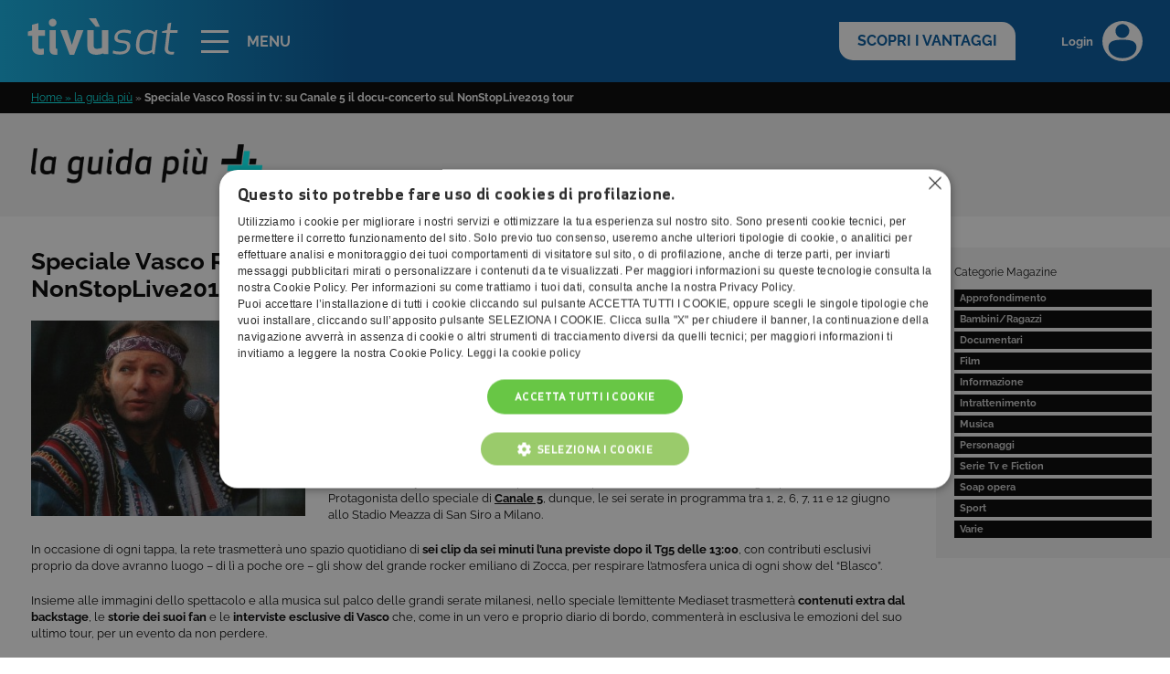

--- FILE ---
content_type: text/html; charset=UTF-8
request_url: https://laguidapiu.tivu.tv/archives/speciale-vasco-rossi-in-tv/
body_size: 15696
content:
<!DOCTYPE html PUBLIC "-//W3C//DTD XHTML 1.0 Transitional//EN" "http://www.w3.org/TR/xhtml1/DTD/xhtml1-transitional.dtd">
<html xmlns="http://www.w3.org/1999/xhtml">
<head>
<meta http-equiv="Content-Type" content="text/html; charset=utf-8" />
<title>Speciale Vasco Rossi in tv: su Canale 5 il docu-concerto</title>


<link rel="shortcut icon" href="https://www.tivu.tv/_common/images/favicon.ico.png" type="image/x-icon" />
<link rel="icon" href="https://www.tivu.tv/_common/images/favicon.ico.png" type="image/x-icon" />

<link rel="stylesheet" type="text/css" href="https://laguidapiu.tivu.tv/wp-content/themes/Magazine.tivu.tv/_common/css/stylesheet.css?v=3"/>

<!-- Nuovi header e footer -->
<link rel="stylesheet" type="text/css" href="https://laguidapiu.tivu.tv/wp-content/themes/Magazine.tivu.tv/_common/head_footer/css/header-footer.min.css?v=4"/>
<script type="text/javascript" src="https://laguidapiu.tivu.tv/wp-content/themes/Magazine.tivu.tv/_common/head_footer/js/header-footer.min.js"></script>

<script type="text/javascript" src="https://laguidapiu.tivu.tv/wp-content/themes/Magazine.tivu.tv/_common/js/jquery-1.8.3.min.js"></script>
<script type="text/javascript" src="https://laguidapiu.tivu.tv/wp-content/themes/Magazine.tivu.tv/_common/js/jquery-extend.js"></script>
<script type="text/javascript" src="https://laguidapiu.tivu.tv/wp-content/themes/Magazine.tivu.tv/_common/js/common.js?v=2"></script>

<meta name="viewport" content="width=device-width, initial-scale=1.0, minimum-scale=1.0, maximum-scale=1.0, user-scalable=0">

<meta name='robots' content='index, follow, max-image-preview:large, max-snippet:-1, max-video-preview:-1' />
	<style>img:is([sizes="auto" i], [sizes^="auto," i]) { contain-intrinsic-size: 3000px 1500px }</style>
	
	<!-- This site is optimized with the Yoast SEO plugin v25.8 - https://yoast.com/wordpress/plugins/seo/ -->
	<meta name="description" content="Le tappe milanesi del NonStopLive2019 tour protagoniste dello Speciale Vasco Rossi in tv su Canale 5: scopriamo quando va in onda." />
	<link rel="canonical" href="https://laguidapiu.tivu.tv/archives/speciale-vasco-rossi-in-tv/" />
	<meta property="og:locale" content="it_IT" />
	<meta property="og:type" content="article" />
	<meta property="og:title" content="Speciale Vasco Rossi in tv: su Canale 5 il docu-concerto" />
	<meta property="og:description" content="Le tappe milanesi del NonStopLive2019 tour protagoniste dello Speciale Vasco Rossi in tv su Canale 5: scopriamo quando va in onda." />
	<meta property="og:url" content="https://laguidapiu.tivu.tv/archives/speciale-vasco-rossi-in-tv/" />
	<meta property="og:site_name" content="Magazine tivù" />
	<meta property="article:published_time" content="2019-06-12T22:53:52+00:00" />
	<meta property="article:modified_time" content="2019-06-17T08:37:51+00:00" />
	<meta property="og:image" content="https://laguidapiu.tivu.tv/wp-content/uploads/2019/06/Speciale-Vasco-Rossi-in-tv.jpg" />
	<meta property="og:image:width" content="350" />
	<meta property="og:image:height" content="250" />
	<meta property="og:image:type" content="image/jpeg" />
	<meta name="author" content="Federica Margherita" />
	<meta name="twitter:card" content="summary_large_image" />
	<meta name="twitter:label1" content="Scritto da" />
	<meta name="twitter:data1" content="Federica Margherita" />
	<meta name="twitter:label2" content="Tempo di lettura stimato" />
	<meta name="twitter:data2" content="1 minuto" />
	<script type="application/ld+json" class="yoast-schema-graph">{"@context":"https://schema.org","@graph":[{"@type":"WebPage","@id":"https://laguidapiu.tivu.tv/archives/speciale-vasco-rossi-in-tv/","url":"https://laguidapiu.tivu.tv/archives/speciale-vasco-rossi-in-tv/","name":"Speciale Vasco Rossi in tv: su Canale 5 il docu-concerto","isPartOf":{"@id":"https://laguidapiu.tivu.tv/#website"},"primaryImageOfPage":{"@id":"https://laguidapiu.tivu.tv/archives/speciale-vasco-rossi-in-tv/#primaryimage"},"image":{"@id":"https://laguidapiu.tivu.tv/archives/speciale-vasco-rossi-in-tv/#primaryimage"},"thumbnailUrl":"https://laguidapiu.tivu.tv/wp-content/uploads/2019/06/Speciale-Vasco-Rossi-in-tv.jpg","datePublished":"2019-06-12T22:53:52+00:00","dateModified":"2019-06-17T08:37:51+00:00","author":{"@id":"https://laguidapiu.tivu.tv/#/schema/person/b2b3a9979c471169f7bd90c338d3c8f7"},"description":"Le tappe milanesi del NonStopLive2019 tour protagoniste dello Speciale Vasco Rossi in tv su Canale 5: scopriamo quando va in onda.","breadcrumb":{"@id":"https://laguidapiu.tivu.tv/archives/speciale-vasco-rossi-in-tv/#breadcrumb"},"inLanguage":"it-IT","potentialAction":[{"@type":"ReadAction","target":["https://laguidapiu.tivu.tv/archives/speciale-vasco-rossi-in-tv/"]}]},{"@type":"ImageObject","inLanguage":"it-IT","@id":"https://laguidapiu.tivu.tv/archives/speciale-vasco-rossi-in-tv/#primaryimage","url":"https://laguidapiu.tivu.tv/wp-content/uploads/2019/06/Speciale-Vasco-Rossi-in-tv.jpg","contentUrl":"https://laguidapiu.tivu.tv/wp-content/uploads/2019/06/Speciale-Vasco-Rossi-in-tv.jpg","width":350,"height":250,"caption":"Speciale Vasco Rossi in tv"},{"@type":"BreadcrumbList","@id":"https://laguidapiu.tivu.tv/archives/speciale-vasco-rossi-in-tv/#breadcrumb","itemListElement":[{"@type":"ListItem","position":1,"name":"Home » la guida più","item":"https://laguidapiu.tivu.tv/"},{"@type":"ListItem","position":2,"name":"Speciale Vasco Rossi in tv: su Canale 5 il docu-concerto sul NonStopLive2019 tour"}]},{"@type":"WebSite","@id":"https://laguidapiu.tivu.tv/#website","url":"https://laguidapiu.tivu.tv/","name":"Magazine tivù","description":"","potentialAction":[{"@type":"SearchAction","target":{"@type":"EntryPoint","urlTemplate":"https://laguidapiu.tivu.tv/?s={search_term_string}"},"query-input":{"@type":"PropertyValueSpecification","valueRequired":true,"valueName":"search_term_string"}}],"inLanguage":"it-IT"},{"@type":"Person","@id":"https://laguidapiu.tivu.tv/#/schema/person/b2b3a9979c471169f7bd90c338d3c8f7","name":"Federica Margherita","image":{"@type":"ImageObject","inLanguage":"it-IT","@id":"https://laguidapiu.tivu.tv/#/schema/person/image/","url":"https://secure.gravatar.com/avatar/f55e54f4e460f159fafe75fb8cfb8e91e2821adf0723f89ade4b15851b52343e?s=96&d=mm&r=g","contentUrl":"https://secure.gravatar.com/avatar/f55e54f4e460f159fafe75fb8cfb8e91e2821adf0723f89ade4b15851b52343e?s=96&d=mm&r=g","caption":"Federica Margherita"}}]}</script>
	<!-- / Yoast SEO plugin. -->


<script type="text/javascript">
/* <![CDATA[ */
window._wpemojiSettings = {"baseUrl":"https:\/\/s.w.org\/images\/core\/emoji\/16.0.1\/72x72\/","ext":".png","svgUrl":"https:\/\/s.w.org\/images\/core\/emoji\/16.0.1\/svg\/","svgExt":".svg","source":{"concatemoji":"https:\/\/laguidapiu.tivu.tv\/wp-includes\/js\/wp-emoji-release.min.js?ver=6.8.3"}};
/*! This file is auto-generated */
!function(s,n){var o,i,e;function c(e){try{var t={supportTests:e,timestamp:(new Date).valueOf()};sessionStorage.setItem(o,JSON.stringify(t))}catch(e){}}function p(e,t,n){e.clearRect(0,0,e.canvas.width,e.canvas.height),e.fillText(t,0,0);var t=new Uint32Array(e.getImageData(0,0,e.canvas.width,e.canvas.height).data),a=(e.clearRect(0,0,e.canvas.width,e.canvas.height),e.fillText(n,0,0),new Uint32Array(e.getImageData(0,0,e.canvas.width,e.canvas.height).data));return t.every(function(e,t){return e===a[t]})}function u(e,t){e.clearRect(0,0,e.canvas.width,e.canvas.height),e.fillText(t,0,0);for(var n=e.getImageData(16,16,1,1),a=0;a<n.data.length;a++)if(0!==n.data[a])return!1;return!0}function f(e,t,n,a){switch(t){case"flag":return n(e,"\ud83c\udff3\ufe0f\u200d\u26a7\ufe0f","\ud83c\udff3\ufe0f\u200b\u26a7\ufe0f")?!1:!n(e,"\ud83c\udde8\ud83c\uddf6","\ud83c\udde8\u200b\ud83c\uddf6")&&!n(e,"\ud83c\udff4\udb40\udc67\udb40\udc62\udb40\udc65\udb40\udc6e\udb40\udc67\udb40\udc7f","\ud83c\udff4\u200b\udb40\udc67\u200b\udb40\udc62\u200b\udb40\udc65\u200b\udb40\udc6e\u200b\udb40\udc67\u200b\udb40\udc7f");case"emoji":return!a(e,"\ud83e\udedf")}return!1}function g(e,t,n,a){var r="undefined"!=typeof WorkerGlobalScope&&self instanceof WorkerGlobalScope?new OffscreenCanvas(300,150):s.createElement("canvas"),o=r.getContext("2d",{willReadFrequently:!0}),i=(o.textBaseline="top",o.font="600 32px Arial",{});return e.forEach(function(e){i[e]=t(o,e,n,a)}),i}function t(e){var t=s.createElement("script");t.src=e,t.defer=!0,s.head.appendChild(t)}"undefined"!=typeof Promise&&(o="wpEmojiSettingsSupports",i=["flag","emoji"],n.supports={everything:!0,everythingExceptFlag:!0},e=new Promise(function(e){s.addEventListener("DOMContentLoaded",e,{once:!0})}),new Promise(function(t){var n=function(){try{var e=JSON.parse(sessionStorage.getItem(o));if("object"==typeof e&&"number"==typeof e.timestamp&&(new Date).valueOf()<e.timestamp+604800&&"object"==typeof e.supportTests)return e.supportTests}catch(e){}return null}();if(!n){if("undefined"!=typeof Worker&&"undefined"!=typeof OffscreenCanvas&&"undefined"!=typeof URL&&URL.createObjectURL&&"undefined"!=typeof Blob)try{var e="postMessage("+g.toString()+"("+[JSON.stringify(i),f.toString(),p.toString(),u.toString()].join(",")+"));",a=new Blob([e],{type:"text/javascript"}),r=new Worker(URL.createObjectURL(a),{name:"wpTestEmojiSupports"});return void(r.onmessage=function(e){c(n=e.data),r.terminate(),t(n)})}catch(e){}c(n=g(i,f,p,u))}t(n)}).then(function(e){for(var t in e)n.supports[t]=e[t],n.supports.everything=n.supports.everything&&n.supports[t],"flag"!==t&&(n.supports.everythingExceptFlag=n.supports.everythingExceptFlag&&n.supports[t]);n.supports.everythingExceptFlag=n.supports.everythingExceptFlag&&!n.supports.flag,n.DOMReady=!1,n.readyCallback=function(){n.DOMReady=!0}}).then(function(){return e}).then(function(){var e;n.supports.everything||(n.readyCallback(),(e=n.source||{}).concatemoji?t(e.concatemoji):e.wpemoji&&e.twemoji&&(t(e.twemoji),t(e.wpemoji)))}))}((window,document),window._wpemojiSettings);
/* ]]> */
</script>
<style id='wp-emoji-styles-inline-css' type='text/css'>

	img.wp-smiley, img.emoji {
		display: inline !important;
		border: none !important;
		box-shadow: none !important;
		height: 1em !important;
		width: 1em !important;
		margin: 0 0.07em !important;
		vertical-align: -0.1em !important;
		background: none !important;
		padding: 0 !important;
	}
</style>
<link rel='stylesheet' id='wp-block-library-css' href='https://laguidapiu.tivu.tv/wp-includes/css/dist/block-library/style.min.css?ver=6.8.3' type='text/css' media='all' />
<style id='classic-theme-styles-inline-css' type='text/css'>
/*! This file is auto-generated */
.wp-block-button__link{color:#fff;background-color:#32373c;border-radius:9999px;box-shadow:none;text-decoration:none;padding:calc(.667em + 2px) calc(1.333em + 2px);font-size:1.125em}.wp-block-file__button{background:#32373c;color:#fff;text-decoration:none}
</style>
<style id='global-styles-inline-css' type='text/css'>
:root{--wp--preset--aspect-ratio--square: 1;--wp--preset--aspect-ratio--4-3: 4/3;--wp--preset--aspect-ratio--3-4: 3/4;--wp--preset--aspect-ratio--3-2: 3/2;--wp--preset--aspect-ratio--2-3: 2/3;--wp--preset--aspect-ratio--16-9: 16/9;--wp--preset--aspect-ratio--9-16: 9/16;--wp--preset--color--black: #000000;--wp--preset--color--cyan-bluish-gray: #abb8c3;--wp--preset--color--white: #ffffff;--wp--preset--color--pale-pink: #f78da7;--wp--preset--color--vivid-red: #cf2e2e;--wp--preset--color--luminous-vivid-orange: #ff6900;--wp--preset--color--luminous-vivid-amber: #fcb900;--wp--preset--color--light-green-cyan: #7bdcb5;--wp--preset--color--vivid-green-cyan: #00d084;--wp--preset--color--pale-cyan-blue: #8ed1fc;--wp--preset--color--vivid-cyan-blue: #0693e3;--wp--preset--color--vivid-purple: #9b51e0;--wp--preset--gradient--vivid-cyan-blue-to-vivid-purple: linear-gradient(135deg,rgba(6,147,227,1) 0%,rgb(155,81,224) 100%);--wp--preset--gradient--light-green-cyan-to-vivid-green-cyan: linear-gradient(135deg,rgb(122,220,180) 0%,rgb(0,208,130) 100%);--wp--preset--gradient--luminous-vivid-amber-to-luminous-vivid-orange: linear-gradient(135deg,rgba(252,185,0,1) 0%,rgba(255,105,0,1) 100%);--wp--preset--gradient--luminous-vivid-orange-to-vivid-red: linear-gradient(135deg,rgba(255,105,0,1) 0%,rgb(207,46,46) 100%);--wp--preset--gradient--very-light-gray-to-cyan-bluish-gray: linear-gradient(135deg,rgb(238,238,238) 0%,rgb(169,184,195) 100%);--wp--preset--gradient--cool-to-warm-spectrum: linear-gradient(135deg,rgb(74,234,220) 0%,rgb(151,120,209) 20%,rgb(207,42,186) 40%,rgb(238,44,130) 60%,rgb(251,105,98) 80%,rgb(254,248,76) 100%);--wp--preset--gradient--blush-light-purple: linear-gradient(135deg,rgb(255,206,236) 0%,rgb(152,150,240) 100%);--wp--preset--gradient--blush-bordeaux: linear-gradient(135deg,rgb(254,205,165) 0%,rgb(254,45,45) 50%,rgb(107,0,62) 100%);--wp--preset--gradient--luminous-dusk: linear-gradient(135deg,rgb(255,203,112) 0%,rgb(199,81,192) 50%,rgb(65,88,208) 100%);--wp--preset--gradient--pale-ocean: linear-gradient(135deg,rgb(255,245,203) 0%,rgb(182,227,212) 50%,rgb(51,167,181) 100%);--wp--preset--gradient--electric-grass: linear-gradient(135deg,rgb(202,248,128) 0%,rgb(113,206,126) 100%);--wp--preset--gradient--midnight: linear-gradient(135deg,rgb(2,3,129) 0%,rgb(40,116,252) 100%);--wp--preset--font-size--small: 13px;--wp--preset--font-size--medium: 20px;--wp--preset--font-size--large: 36px;--wp--preset--font-size--x-large: 42px;--wp--preset--spacing--20: 0.44rem;--wp--preset--spacing--30: 0.67rem;--wp--preset--spacing--40: 1rem;--wp--preset--spacing--50: 1.5rem;--wp--preset--spacing--60: 2.25rem;--wp--preset--spacing--70: 3.38rem;--wp--preset--spacing--80: 5.06rem;--wp--preset--shadow--natural: 6px 6px 9px rgba(0, 0, 0, 0.2);--wp--preset--shadow--deep: 12px 12px 50px rgba(0, 0, 0, 0.4);--wp--preset--shadow--sharp: 6px 6px 0px rgba(0, 0, 0, 0.2);--wp--preset--shadow--outlined: 6px 6px 0px -3px rgba(255, 255, 255, 1), 6px 6px rgba(0, 0, 0, 1);--wp--preset--shadow--crisp: 6px 6px 0px rgba(0, 0, 0, 1);}:where(.is-layout-flex){gap: 0.5em;}:where(.is-layout-grid){gap: 0.5em;}body .is-layout-flex{display: flex;}.is-layout-flex{flex-wrap: wrap;align-items: center;}.is-layout-flex > :is(*, div){margin: 0;}body .is-layout-grid{display: grid;}.is-layout-grid > :is(*, div){margin: 0;}:where(.wp-block-columns.is-layout-flex){gap: 2em;}:where(.wp-block-columns.is-layout-grid){gap: 2em;}:where(.wp-block-post-template.is-layout-flex){gap: 1.25em;}:where(.wp-block-post-template.is-layout-grid){gap: 1.25em;}.has-black-color{color: var(--wp--preset--color--black) !important;}.has-cyan-bluish-gray-color{color: var(--wp--preset--color--cyan-bluish-gray) !important;}.has-white-color{color: var(--wp--preset--color--white) !important;}.has-pale-pink-color{color: var(--wp--preset--color--pale-pink) !important;}.has-vivid-red-color{color: var(--wp--preset--color--vivid-red) !important;}.has-luminous-vivid-orange-color{color: var(--wp--preset--color--luminous-vivid-orange) !important;}.has-luminous-vivid-amber-color{color: var(--wp--preset--color--luminous-vivid-amber) !important;}.has-light-green-cyan-color{color: var(--wp--preset--color--light-green-cyan) !important;}.has-vivid-green-cyan-color{color: var(--wp--preset--color--vivid-green-cyan) !important;}.has-pale-cyan-blue-color{color: var(--wp--preset--color--pale-cyan-blue) !important;}.has-vivid-cyan-blue-color{color: var(--wp--preset--color--vivid-cyan-blue) !important;}.has-vivid-purple-color{color: var(--wp--preset--color--vivid-purple) !important;}.has-black-background-color{background-color: var(--wp--preset--color--black) !important;}.has-cyan-bluish-gray-background-color{background-color: var(--wp--preset--color--cyan-bluish-gray) !important;}.has-white-background-color{background-color: var(--wp--preset--color--white) !important;}.has-pale-pink-background-color{background-color: var(--wp--preset--color--pale-pink) !important;}.has-vivid-red-background-color{background-color: var(--wp--preset--color--vivid-red) !important;}.has-luminous-vivid-orange-background-color{background-color: var(--wp--preset--color--luminous-vivid-orange) !important;}.has-luminous-vivid-amber-background-color{background-color: var(--wp--preset--color--luminous-vivid-amber) !important;}.has-light-green-cyan-background-color{background-color: var(--wp--preset--color--light-green-cyan) !important;}.has-vivid-green-cyan-background-color{background-color: var(--wp--preset--color--vivid-green-cyan) !important;}.has-pale-cyan-blue-background-color{background-color: var(--wp--preset--color--pale-cyan-blue) !important;}.has-vivid-cyan-blue-background-color{background-color: var(--wp--preset--color--vivid-cyan-blue) !important;}.has-vivid-purple-background-color{background-color: var(--wp--preset--color--vivid-purple) !important;}.has-black-border-color{border-color: var(--wp--preset--color--black) !important;}.has-cyan-bluish-gray-border-color{border-color: var(--wp--preset--color--cyan-bluish-gray) !important;}.has-white-border-color{border-color: var(--wp--preset--color--white) !important;}.has-pale-pink-border-color{border-color: var(--wp--preset--color--pale-pink) !important;}.has-vivid-red-border-color{border-color: var(--wp--preset--color--vivid-red) !important;}.has-luminous-vivid-orange-border-color{border-color: var(--wp--preset--color--luminous-vivid-orange) !important;}.has-luminous-vivid-amber-border-color{border-color: var(--wp--preset--color--luminous-vivid-amber) !important;}.has-light-green-cyan-border-color{border-color: var(--wp--preset--color--light-green-cyan) !important;}.has-vivid-green-cyan-border-color{border-color: var(--wp--preset--color--vivid-green-cyan) !important;}.has-pale-cyan-blue-border-color{border-color: var(--wp--preset--color--pale-cyan-blue) !important;}.has-vivid-cyan-blue-border-color{border-color: var(--wp--preset--color--vivid-cyan-blue) !important;}.has-vivid-purple-border-color{border-color: var(--wp--preset--color--vivid-purple) !important;}.has-vivid-cyan-blue-to-vivid-purple-gradient-background{background: var(--wp--preset--gradient--vivid-cyan-blue-to-vivid-purple) !important;}.has-light-green-cyan-to-vivid-green-cyan-gradient-background{background: var(--wp--preset--gradient--light-green-cyan-to-vivid-green-cyan) !important;}.has-luminous-vivid-amber-to-luminous-vivid-orange-gradient-background{background: var(--wp--preset--gradient--luminous-vivid-amber-to-luminous-vivid-orange) !important;}.has-luminous-vivid-orange-to-vivid-red-gradient-background{background: var(--wp--preset--gradient--luminous-vivid-orange-to-vivid-red) !important;}.has-very-light-gray-to-cyan-bluish-gray-gradient-background{background: var(--wp--preset--gradient--very-light-gray-to-cyan-bluish-gray) !important;}.has-cool-to-warm-spectrum-gradient-background{background: var(--wp--preset--gradient--cool-to-warm-spectrum) !important;}.has-blush-light-purple-gradient-background{background: var(--wp--preset--gradient--blush-light-purple) !important;}.has-blush-bordeaux-gradient-background{background: var(--wp--preset--gradient--blush-bordeaux) !important;}.has-luminous-dusk-gradient-background{background: var(--wp--preset--gradient--luminous-dusk) !important;}.has-pale-ocean-gradient-background{background: var(--wp--preset--gradient--pale-ocean) !important;}.has-electric-grass-gradient-background{background: var(--wp--preset--gradient--electric-grass) !important;}.has-midnight-gradient-background{background: var(--wp--preset--gradient--midnight) !important;}.has-small-font-size{font-size: var(--wp--preset--font-size--small) !important;}.has-medium-font-size{font-size: var(--wp--preset--font-size--medium) !important;}.has-large-font-size{font-size: var(--wp--preset--font-size--large) !important;}.has-x-large-font-size{font-size: var(--wp--preset--font-size--x-large) !important;}
:where(.wp-block-post-template.is-layout-flex){gap: 1.25em;}:where(.wp-block-post-template.is-layout-grid){gap: 1.25em;}
:where(.wp-block-columns.is-layout-flex){gap: 2em;}:where(.wp-block-columns.is-layout-grid){gap: 2em;}
:root :where(.wp-block-pullquote){font-size: 1.5em;line-height: 1.6;}
</style>
<link rel='stylesheet' id='crp-style-rounded-thumbs-css' href='https://laguidapiu.tivu.tv/wp-content/plugins/contextual-related-posts/css/rounded-thumbs.min.css?ver=4.0.3' type='text/css' media='all' />
<style id='crp-style-rounded-thumbs-inline-css' type='text/css'>

			.crp_related.crp-rounded-thumbs a {
				width: 150px;
                height: 150px;
				text-decoration: none;
			}
			.crp_related.crp-rounded-thumbs img {
				max-width: 150px;
				margin: auto;
			}
			.crp_related.crp-rounded-thumbs .crp_title {
				width: 100%;
			}
			
</style>
<link rel='stylesheet' id='wp-pagenavi-css' href='https://laguidapiu.tivu.tv/wp-content/plugins/wp-pagenavi/pagenavi-css.css?ver=2.70' type='text/css' media='all' />
<link rel='stylesheet' id='colorbox-css' href='https://laguidapiu.tivu.tv/wp-content/plugins/slideshow-gallery/views/default/css/colorbox.css?ver=1.3.19' type='text/css' media='all' />
<link rel='stylesheet' id='fontawesome-css' href='https://laguidapiu.tivu.tv/wp-content/plugins/slideshow-gallery/views/default/css/fontawesome.css?ver=4.4.0' type='text/css' media='all' />
<script type="text/javascript" src="https://laguidapiu.tivu.tv/wp-includes/js/jquery/jquery.min.js?ver=3.7.1" id="jquery-core-js"></script>
<script type="text/javascript" src="https://laguidapiu.tivu.tv/wp-includes/js/jquery/jquery-migrate.min.js?ver=3.4.1" id="jquery-migrate-js"></script>
<script type="text/javascript" src="https://laguidapiu.tivu.tv/wp-content/plugins/slideshow-gallery/views/default/js/gallery.js?ver=1.0" id="slideshow-gallery-js"></script>
<script type="text/javascript" src="https://laguidapiu.tivu.tv/wp-content/plugins/slideshow-gallery/views/default/js/colorbox.js?ver=1.6.3" id="colorbox-js"></script>
<link rel="https://api.w.org/" href="https://laguidapiu.tivu.tv/wp-json/" /><link rel="alternate" title="JSON" type="application/json" href="https://laguidapiu.tivu.tv/wp-json/wp/v2/posts/3963" /><link rel="EditURI" type="application/rsd+xml" title="RSD" href="https://laguidapiu.tivu.tv/xmlrpc.php?rsd" />
<meta name="generator" content="WordPress 6.8.3" />
<link rel='shortlink' href='https://laguidapiu.tivu.tv/?p=3963' />
<link rel="alternate" title="oEmbed (JSON)" type="application/json+oembed" href="https://laguidapiu.tivu.tv/wp-json/oembed/1.0/embed?url=https%3A%2F%2Flaguidapiu.tivu.tv%2Farchives%2Fspeciale-vasco-rossi-in-tv%2F" />
<link rel="alternate" title="oEmbed (XML)" type="text/xml+oembed" href="https://laguidapiu.tivu.tv/wp-json/oembed/1.0/embed?url=https%3A%2F%2Flaguidapiu.tivu.tv%2Farchives%2Fspeciale-vasco-rossi-in-tv%2F&#038;format=xml" />
<script type="text/javascript">
(function($) {
	var $document = $(document);
	
	$document.ready(function() {
		if (typeof $.fn.colorbox !== 'undefined') {
			$.extend($.colorbox.settings, {
				current: "Image {current} of {total}",
			    previous: "Previous",
			    next: "Next",
			    close: "Close",
			    xhrError: "This content failed to load",
			    imgError: "This image failed to load"
			});
		}
	});
})(jQuery);
</script>

<!-- Google Consent Mode settings -->
<!-- <script>
    window.dataLayer = window.dataLayer || [];
    function gtag() {
        dataLayer.push(arguments);
    }
    gtag("consent", "default", {
        ad_storage: "denied",
        analytics_storage: "denied",
        wait_for_update: 500
    });
    gtag("set", "ads_data_redaction", true);
</script> -->

<!-- Google Tag Manager -->
<script>(function(w,d,s,l,i){w[l]=w[l]||[];w[l].push({'gtm.start':
new Date().getTime(),event:'gtm.js'});var f=d.getElementsByTagName(s)[0],
j=d.createElement(s),dl=l!='dataLayer'?'&l='+l:'';j.async=true;j.src=
'//www.googletagmanager.com/gtm.js?id='+i+dl;f.parentNode.insertBefore(j,f);
})(window,document,'script','dataLayer','GTM-WS75QB');</script>
<!-- End Google Tag Manager -->

</head>
<body data-rsssl=1>

<!-- Google Tag Manager (noscript) -->
<noscript><iframe src="//www.googletagmanager.com/ns.html?id=GTM-WS75QB" height="0" width="0" style="display:none;visibility:hidden"></iframe></noscript>
<!-- End Google Tag Manager (noscript) -->

<div class="main-container" data-anchor="top">

	<header data-website="tivu">
		<div class="alert-container">
			<div class="alert-label"><b>Alert</b></div>
			<div class="alert-content"><a href="https://www.tivusat.tv/news/alert.aspx"></a></div>
			<div class="alert-cta"><a href="https://www.tivusat.tv/news/alert.aspx"><b>scopri di più ></b></a></div>
		</div>
		<div class="header-container">
			<div class="header-col header-col-left">
				<a class="logo-link" href="https://www.tivusat.tv/" title="Tivùsat: Piattaforma satellitare e digitale terrestre"><svg class="logo" xmlns="http://www.w3.org/2000/svg" viewBox="0 0 204.83 50"><g><g><path d="M21.93,49.41a19.87,19.87,0,0,1-5,.59c-5.62,0-11.23-2.94-11.23-9.73V24.09H0V18.21l5.68-1.63V8.94l8.55-2.35v9.73h9v7.77h-9V39.82c0,1.56,1.24,2,3.13,2a38.1,38.1,0,0,0,4.57-.39Z" /><path class="cls-1-sc" d="M33.78.65A5.39,5.39,0,0,1,39.14,6a5.32,5.32,0,0,1-5.36,5.28A5.26,5.26,0,0,1,28.5,6,5.32,5.32,0,0,1,33.78.65ZM38,50c-5.61,0-8.55-2.22-8.55-8.55V16.32H38V40c0,1.24.59,1.83,2.35,1.83V50Z" /><path class="cls-1-sc" d="M66.47,16.32h9.47L63.14,50H57.07L44.28,16.32h9.4l6.46,20.1Z" /><path class="cls-1-sc" d="M89.92,37.86c0,2.35,1.3,4,4.37,4a20.28,20.28,0,0,0,6.79-1.44V16.32h8.68V49h-6.07l-.52-1A25.81,25.81,0,0,1,94.29,50c-9.79,0-13.05-4.38-13.05-12.14V16.32h8.68Zm2.74-26.44L83.2,0h9.85l5.22,11.42Z" /><path class="cls-1-sc" d="M129.43,30.22c9.2.85,11,4,10.38,9.33-.59,5-4.44,10.06-14.36,10.06A30.36,30.36,0,0,1,115.92,48l.52-3.91a26.79,26.79,0,0,0,9.59,1.5c6.79,0,8.95-2.87,9.34-5.94S135,34.53,128.64,34c-9.33-.85-10.9-4.18-10.31-8.68s4.18-9.66,13.38-9.66a23.08,23.08,0,0,1,9.21,1.63l-.53,3.91a25.15,25.15,0,0,0-9.26-1.5c-6.47,0-8.1,2.42-8.49,5.62C122.25,28.2,123.23,29.7,129.43,30.22Z" /><path class="cls-1-sc" d="M173.19,49h-2.55l-.72-2.67c-3.65,2.15-7,3.33-10.57,3.33-10.51,0-12.47-7.57-11.29-17s5-17,15.47-17a15.23,15.23,0,0,1,9.72,3.39l1.31-2.74h2.54Zm-7.64-4a18.16,18.16,0,0,0,3.72-1.44l2.61-21.67c-2.48-1.5-4.7-2.09-8.88-2.09-7.83,0-9.59,6.46-10.37,12.93s-.59,12.92,7.24,12.92A20.25,20.25,0,0,0,165.55,44.91Z" /><path class="cls-1-sc" d="M199.54,49.41a18.28,18.28,0,0,1-2.61.2c-5.41.32-10.38-2.16-9.79-8.55l2.61-21.15h-6.52l.26-2L190.21,16l1-8.81L196,5.87l-1.31,10.45h10.12l-.39,3.59H194.32l-2.61,21c-.19,4,1.83,5.09,5.68,5.09.85,0,1.7-.07,2.55-.13Z" /></g></g></svg></a>
				<a href="javascript:;" class="menu-toggle" data-event="tivu-event" data-realm="main-menu" data-action="click">
					<div class="icon">
						<span></span>
					</div>
					<span class="label">MENU</span>
				</a>
			</div>
			<div class="header-col header-col-right">
				<a href="https://www.tivusat.tv/scopri-tivusat" class="cta">SCOPRI I VANTAGGI</a>
				<a href="https://areaclienti.tivusat.tv/s/login-tivusat" class="btn-login"><span class="label">Login</span> <svg xmlns="http://www.w3.org/2000/svg" viewBox="0 0 53 53"><g><g><path d="M26.5,0A26.5,26.5,0,1,0,53,26.5,26.53,26.53,0,0,0,26.5,0Zm2.11,4.25A9.21,9.21,0,0,1,24.4,22.18a9.1,9.1,0,0,1-6.86-6.86A9.22,9.22,0,0,1,28.61,4.25ZM26.5,49C16.26,49,8,43.09,8,34.58s8.3-9.88,18.54-9.88S45,26.07,45,34.58,36.74,49,26.5,49Z" /></g></g></svg></a>
			</div>
		</div>
		<div class="menu-container">
			<div class="menu-back-mobile">Torna al menu</div>
			<div class="menu-wrapper">
				<div class="menu-col menu-primary">
					<ul>
						<li data-website="tivusat"><a href="https://www.tivusat.tv/tivusat.aspx">Entra in <b>tivù</b>sat</a></li>
						<li data-website="tivu"><a href="https://www.tivu.tv"><b>tivù</b> la guida</a></li>
						<li data-website="lativu"><a href="https://www.lativu.tv">la<b>tivù</b></a></li>
						<li data-website="mytivu"><a href="https://www.tivusat.tv/mytivu/" class="no-sub">my<b>tivù</b></a></li>
					</ul>
				</div>
				<div class="menu-col menu-secondary">
					<ul data-primary="tivusat">
						<li class="btn-home-mobile"><a href="https://www.tivusat.tv/tivusat.aspx">Vai in <b>tivù</b>sat</a></li>
						<li><a href="javascript:;">I Canali</a></li>
						<li><a href="javascript:;">Area Clienti</a></li>
						<li><a href="javascript:;">I Prodotti</a></li>
						<li><a href="javascript:;">I Servizi</a></li>
						<li><a href="javascript:;">Installatori / Smartpoint</a></li>
						<li><a href="javascript:;">FAQ</a></li>
					</ul>
					<ul data-primary="tivu">
						<li class="btn-home-mobile"><a href="https://www.tivu.tv">Vai in <b>tivù</b> la guida</a></li>
						<li><a href="javascript:;">I programmi</a></li>
						<li><a href="javascript:;">I canali</a></li>
						<li><a href="javascript:;">La Guida +</a></li>
						<li><a href="javascript:;">FAQ</a></li>
					</ul>
					<ul data-primary="lativu">
						<li class="btn-home-mobile"><a href="https://www.lativu.tv">Vai in la<b>tivù</b></a></li>
						<li><a href="javascript:;">I Bollini</a></li>
						<li><a href="javascript:;">Info & News</a></li>
						<li><a href="https://www.lativu.tv/faq/">FAQ</a></li>
					</ul>
					<ul data-primary="mytivu">
						<li class="btn-home-mobile"><a href="https://www.tivusat.tv/mytivu/">Vai in my<b>tivù</b></a></li>
					</ul>
				</div>
				<div class="menu-col menu-tertiary">

					<!-- tivùsat -->
					<ul data-primary="tivusat" data-secondary="1">
						<li class="btn-home-mobile btn-home-ter"><span><b>tivù</b>sat <i class="arrow"></i> Canali</span></li>
						<li><a href="https://www.tivusat.tv/canali/canali-televisivi.aspx" title="Canali televisivi di Tivùsat">Televisivi</a></li>
						<li><a href="https://www.tivusat.tv/canali/canali-radiofonici.aspx" title="Canali radiofonici di Tivùsat">Radiofonici</a></li>
					</ul>
					<ul data-primary="tivusat" data-secondary="2">
						<li class="btn-home-mobile btn-home-ter"><span><b>tivù</b>sat <i class="arrow"></i> Area Clienti</span></li>
						<li><a href="https://areaclienti.tivusat.tv" title="Homepage area clienti Tivùsat">Home</a></li>
						<li><a href="https://areaclienti.tivusat.tv/s/login-tivusat" title="Accedi all'area clienti Tivùsat">Login</a></li>
						<li><a href="https://areaclienti.tivusat.tv/s/attivazione" title="Attivazione smartcard Tivùsat">Attivazione</a></li>
						<li><a href="https://areaclienti.tivusat.tv/faq/s/" title="FAQ Tivùsat">FAQ</a></li>
						<li><a href="https://areaclienti.tivusat.tv/s/fai-da-te" title="Fai da te Tivùsat">Fai da te</a></li>
						<li><a href="https://areaclienti.tivusat.tv/s/verifica-smartcard" title="Verifica smartcard Tivùsat">Verifica smartcard</a></li>
						<li><a href="https://areaclienti.tivusat.tv/s/contattaci" title="Contatta assistenza Tivùsat">Contattaci</a></li>
					</ul>
					<ul data-primary="tivusat" data-secondary="3">
						<li class="btn-home-mobile btn-home-ter"><span><b>tivù</b>sat <i class="arrow"></i> I Prodotti</span></li>
						<li><a href="https://www.tivusat.tv/prodotti/" title="Prodotti in evidenza Tivùsat">In evidenza</a></li>
						<li><a href="https://www.tivusat.tv/prodotti/decoder/" title="Decoder certificati Tivùsat">Decoder</a></li>
						<li><a href="https://www.tivusat.tv/prodotti/cam/" title="CAM certificate Tivùsat">CAM</a></li>
						<li><a href="https://www.tivusat.tv/prodotti/tv/" title="TV certificati Tivùsat">TV</a></li>
						<li><a href="https://www.tivusat.tv/prodotti/parabola/" title="Parabole per vedere Tivùsat">Parabola</a></li>
						<li><a href="https://www.tivusat.tv/prodotti/soluzioni-per-hotel-e-condomini/" title="Soluzioni per Hotel e Condomini Tivùsat">Hotel e condomini</a></li>
					</ul>
					<ul data-primary="tivusat" data-secondary="4">
						<li class="btn-home-mobile btn-home-ter"><span><b>tivù</b>sat <i class="arrow"></i> I Servizi</span></li>
						<li><a href="https://www.tivusat.tv/servizi/bollini-e-certificazioni.aspx" title="Bollini Tivùsat caratteristiche">Bollini & Certificazioni</a></li>
						<li><a href="https://www.tivusat.tv/servizi/epg-e-apps.aspx" title="Guida elettronica ai programmi di Tivùsat">EPG e APPS</a></li>
						<li><a href="https://www.tivusat.tv/servizi/editori-tv-e-partner.aspx" title="Tariffario editori televisivi Tivùsat">Editori TV & Partner</a></li>
						<li><a href="https://www.tivusat.tv/servizi/hotel-e-hospitality.aspx" title="Soluzioni per Hotel e Comunità Tivùsat">Hotel & Hospitality</a></li>
					</ul>
					<ul data-primary="tivusat" data-secondary="5">
						<li class="btn-home-mobile btn-home-ter"><span><b>tivù</b>sat <i class="arrow"></i> Installatori / Smartpoint</span></li>
						<li><a href="https://www.tivusat.tv/installatori/" title="Lista installatori consigliati Tivùsat">Ricerca installatori</a></li>
						<li><a href="https://www.tivusat.tv/installatori/iscrizione-installatori.aspx" title="Iscrizione come installatore consigliato Tivùsat">Diventa installatore consigliato</a></li>
						<li><a href="https://www.tivusat.tv/installatori/community.aspx" title="Community installatori Tivùsat">Community installatori</a></li>
						<li><a href="https://www.tivusat.tv/installatori/smartpoint.aspx" title="Smartpoint Tivùsat">Smartpoint</a></li>
					</ul>
					<ul data-primary="tivusat" data-secondary="6">
						<li class="btn-home-mobile btn-home-ter"><span><b>tivù</b>sat <i class="arrow"></i> FAQ</span></li>
						<li><a href="https://www.tivusat.tv/s2/" title="Switch off e passaggio tecnologico satellitare">Switch off e passaggio tecnologico satellitare</a></li>
						<li><a href="https://areaclienti.tivusat.tv/faq/s/article/cosa-e-tivusat" title="Cosa è Tivùsat">Che cos’è <b>tivù</b>sat</a></li>
						<li><a href="https://areaclienti.tivusat.tv/faq/s/article/accedere-a-tivusat" title="Come si accede a Tivùsat">Come accedere a <b>tivù</b>sat</a></li>
						<li><a href="https://areaclienti.tivusat.tv/faq/s/article/attivare-smartcard" title="Come si attiva la Smartcard Tivùsat">Come faccio ad attivare la smartcard <b>tivù</b>sat</a></li>
						<li><a href="https://areaclienti.tivusat.tv/faq/s/" title="Tutte le domande frequenti di Tivùsat">Consulta tutte le faq</a></li>
					</ul>

					<!-- tivù la guida -->
					<ul data-primary="tivu" data-secondary="1">
						<li class="btn-home-mobile btn-home-ter"><span><b>tivù</b> la guida <i class="arrow"></i> I programmi</span></li>
						<li><a href="https://www.tivu.tv/stasera-tivu.aspx" title="Guida ai programmi TV di stasera Tivù">Stasera in TV</a></li>
						<li><a href="https://www.tivu.tv/ora-in-onda.aspx" title="Guida ai programmi TV in onda ora Tivù">Ora in onda</a></li>
						<li><a href="https://www.tivu.tv/in-evidenza.aspx" title="Guida ai programmi TV in evidenza Tivù">In evidenza</a></li>
					</ul>
					<ul data-primary="tivu" data-secondary="2">
						<li class="btn-home-mobile btn-home-ter"><span><b>tivù</b> la guida <i class="arrow"></i> I canali</span></li>
						<li><a href="https://www.tivu.tv/schedasat-rai1.html" title="Palinsesti giornalieri dei canali TV Tivù">Palinsesti giornalieri</a></li>
						<li><a href="https://www.tivu.tv/canali-sat.html" title="Tutti i programmi TV della guida Tivù">Tutti i canali</a></li>
						<li><a href="https://dgtvi.tivu.tv/istruzioni-uso-2.html" title="Come vedere il digitale terrestre DVB-T2">Come riceverli</a></li>
					</ul>
					<ul data-primary="tivu" data-secondary="3">
						<li class="btn-home-mobile btn-home-ter"><span><b>tivù</b> la guida <i class="arrow"></i> La Guida +</span></li>
						<li><a href="https://laguidapiu.tivu.tv/m/programmi-film/" title="Notizie e consigli sui Film in onda La Guida +">Film</a></li>
						<li><a href="https://laguidapiu.tivu.tv/m/programmi-serie/" title="Notizie e consigli sulle Serie TV in onda La Guida +">Serie TV</a></li>
						<li><a href="https://laguidapiu.tivu.tv/m/programmi-documentari/" title="Notizie e consigli sui Documentari in onda La Guida +">Documentari</a></li>
						<li><a href="https://laguidapiu.tivu.tv/m/personaggi/" title="Notizie e curiosità sui Personaggi televisivi La Guida +">Personaggi</a></li>
					</ul>
					<ul data-primary="tivu" data-secondary="4">
						<li class="btn-home-mobile btn-home-ter"><span><b>tivù</b> la guida <i class="arrow"></i> FAQ</span></li>
						<li><a href="https://www.tivu.tv/faq-tivu-la-guida.html" title="Tutte le domande frequenti Tivù">Tutte le FAQ su Tivù la guida</a></li>
                        <li><a href="https://www.tivu.tv/faq.html" title="Tutte le domande frequenti digitale terrestre">Tutte le FAQ sul digitale terrestre</a></li>
					</ul>

					<!-- lativù -->
					<ul data-primary="lativu" data-secondary="1">
						<li class="btn-home-mobile btn-home-ter"><span>la<b>tivù</b> <i class="arrow"></i> I Bollini</span></li>
						<li><a href="https://www.lativu.tv" title="Lativu in 4k">la<b>tivù 4K</b></a></li>
						<li><a href="https://www.lativu.tv/index-lativu.aspx" title="Lativu">la<b>tivù</b></a></li>
					</ul>
					<ul data-primary="lativu" data-secondary="2">
						<li class="btn-home-mobile btn-home-ter"><span>la<b>tivù</b> <i class="arrow"></i> Info & News</span></li>
						<li><a href="https://www.lativu.tv/#specifiche-tecniche" title="Caratteristiche tecniche 4k">Specifiche tecniche</a></li>
						<li><a href="https://www.lativu.tv/#bonus-tv" title="Come ottenere il bonus TV">Bonus TV</a></li>
						<li><a href="https://www.lativu.tv/#switch-off" title="Switch off verso DVB-T2">Switch off</a></li>
						<li><a href="https://www.lativu.tv/news/" title="Tutte le news">News</a></li>
					</ul>
				</div>
				<div class="menu-col">
					<!-- <a href="javascript:;">
						<img data-src="https://via.placeholder.com/340x340" alt="ADV" class="adv-squared lazy" width="340" height="340" />
					</a> -->
				</div>
			</div>
			<div class="menu-footer">
				<div class="menu-col menu-search">
					<svg xmlns="http://www.w3.org/2000/svg" viewBox="0 0 30 30"><g><g><path d="M17,0A12.9,12.9,0,0,0,4,12.75,12.5,12.5,0,0,0,6.74,20.6L.22,26.94c-1,1,1.93,3.83,2.93,2.86l6.62-6.44A13.12,13.12,0,0,0,17,25.5,12.9,12.9,0,0,0,30,12.75,12.9,12.9,0,0,0,17,0Zm0,21.76a9.12,9.12,0,0,1-9.2-9,9.2,9.2,0,0,1,18.4,0A9.12,9.12,0,0,1,17,21.76Z" /></g></g></svg>
					<input type="text" placeholder="Cerca" class="search-input">
				</div>
				<div class="menu-col social-lang">
					<div class="social">
						<a href="https://www.tiktok.com/@tivusat?_t=8ZjTTQlRLL3&_r=1" target="_blank" rel="noopener" class="social" title="Tiktok">
							<svg class="tt" xmlns="http://www.w3.org/2000/svg" viewBox="0 0 717.55 841.07"><path style="fill-rule: evenodd;" d="M519.43,0v.71c.04,12.8,3.79,197.9,198.04,209.45,0,172.2.09,0,.09,143.02-14.59.87-127.86-7.32-198.34-70.19l-.22,278.42c1.74,126.07-68.44,249.71-199.83,274.62-36.81,6.97-69.96,7.76-125.6-4.4C-126.97,735.75-20.46,260.34,301.39,311.22c0,153.48.09-.04.09,153.48-132.96-19.56-177.44,91.05-142.1,170.24,32.16,72.1,164.54,87.74,210.72-13.98,5.23-19.91,7.84-42.61,7.84-68.09V0h141.49Z"/></svg>
						</a>
						<a href="https://www.facebook.com/tivusat.tv" target="_blank" rel="noopener" title="Facebook">
							<svg class="fb" xmlns="http://www.w3.org/2000/svg" viewBox="0 0 320 512"><path d="M279.14 288l14.22-92.66h-88.91v-60.13c0-25.35 12.42-50.06 52.24-50.06h40.42V6.26S260.43 0 225.36 0c-73.22 0-121.08 44.38-121.08 124.72v70.62H22.89V288h81.39v224h100.17V288z"></path></svg>
						</a>
						<a href="https://www.youtube.com/user/tivusat" target="_blank" rel="noopener" title="YouTube">
							<svg class="yt" xmlns="http://www.w3.org/2000/svg" viewBox="0 0 576 512"><path d="M549.655 124.083c-6.281-23.65-24.787-42.276-48.284-48.597C458.781 64 288 64 288 64S117.22 64 74.629 75.486c-23.497 6.322-42.003 24.947-48.284 48.597-11.412 42.867-11.412 132.305-11.412 132.305s0 89.438 11.412 132.305c6.281 23.65 24.787 41.5 48.284 47.821C117.22 448 288 448 288 448s170.78 0 213.371-11.486c23.497-6.321 42.003-24.171 48.284-47.821 11.412-42.867 11.412-132.305 11.412-132.305s0-89.438-11.412-132.305zm-317.51 213.508V175.185l142.739 81.205-142.739 81.201z"></path></svg>
						</a>
						<a href="https://www.instagram.com/tivusat.tv/" target="_blank" rel="noopener" title="Instagram">
							<svg class="ig" xmlns="http://www.w3.org/2000/svg" viewBox="0 0 448 512"><path d="M224.1 141c-63.6 0-114.9 51.3-114.9 114.9s51.3 114.9 114.9 114.9S339 319.5 339 255.9 287.7 141 224.1 141zm0 189.6c-41.1 0-74.7-33.5-74.7-74.7s33.5-74.7 74.7-74.7 74.7 33.5 74.7 74.7-33.6 74.7-74.7 74.7zm146.4-194.3c0 14.9-12 26.8-26.8 26.8-14.9 0-26.8-12-26.8-26.8s12-26.8 26.8-26.8 26.8 12 26.8 26.8zm76.1 27.2c-1.7-35.9-9.9-67.7-36.2-93.9-26.2-26.2-58-34.4-93.9-36.2-37-2.1-147.9-2.1-184.9 0-35.8 1.7-67.6 9.9-93.9 36.1s-34.4 58-36.2 93.9c-2.1 37-2.1 147.9 0 184.9 1.7 35.9 9.9 67.7 36.2 93.9s58 34.4 93.9 36.2c37 2.1 147.9 2.1 184.9 0 35.9-1.7 67.7-9.9 93.9-36.2 26.2-26.2 34.4-58 36.2-93.9 2.1-37 2.1-147.8 0-184.8zM398.8 388c-7.8 19.6-22.9 34.7-42.6 42.6-29.5 11.7-99.5 9-132.1 9s-102.7 2.6-132.1-9c-19.6-7.8-34.7-22.9-42.6-42.6-11.7-29.5-9-99.5-9-132.1s-2.6-102.7 9-132.1c7.8-19.6 22.9-34.7 42.6-42.6 29.5-11.7 99.5-9 132.1-9s102.7-2.6 132.1 9c19.6 7.8 34.7 22.9 42.6 42.6 11.7 29.5 9 99.5 9 132.1s2.7 102.7-9 132.1z"></path></svg>
						</a>
					</div>
					<div class="lang">
						
					</div>
				</div>
			</div>
		</div>
		<div class="avviso-login text-center">
			<div class="txt"><b>Sei già un cliente tivù</b>sat?</div>
			<a href="https://areaclienti.tivusat.tv/s/login-tivusat" class="button">Area clienti</a>
			<svg class="btn-close" xmlns="http://www.w3.org/2000/svg" viewBox="0 0 12 12"><g><g><line x1="1" y1="1" x2="11" y2="11"/><line x1="1" y1="11" x2="11" y2="1"/></g></g></svg>
		</div>
	</header>
	<div class="menu-overlay"></div>

	<div class="container">

		<div class="main-content">

			<div class="breadcrumbs">
				<p id=""><span><span><a href="https://laguidapiu.tivu.tv/">Home » la guida più</a></span> » <span class="breadcrumb_last" aria-current="page"><strong>Speciale Vasco Rossi in tv: su Canale 5 il docu-concerto sul NonStopLive2019 tour</strong></span></span></p>			</div>
        <div class="head_pagine">
<a href="https://laguidapiu.tivu.tv"><img src="https://laguidapiu.tivu.tv/wp-content/uploads/2015/07/logo-guida-piu.png" height="45" align="left" style="margin-right:60px" /></a>

    	   
            <div class="clear"></div>
        </div>
    	
        
<div class="sidebar">
            <div class="w">
                <h6>Categorie Magazine</h6>
                <span class="nav-arrow"></span>
                <div class="clear"></div>
               <ul>
                   	<li class="cat-item cat-item-2"><a href="https://laguidapiu.tivu.tv/m/programmi-approfondimento/">Approfondimento</a>
</li>
	<li class="cat-item cat-item-3"><a href="https://laguidapiu.tivu.tv/m/programmi-bambini-ragazzi/">Bambini/Ragazzi</a>
</li>
	<li class="cat-item cat-item-4"><a href="https://laguidapiu.tivu.tv/m/programmi-documentari/">Documentari</a>
</li>
	<li class="cat-item cat-item-30"><a href="https://laguidapiu.tivu.tv/m/programmi-film/">Film</a>
</li>
	<li class="cat-item cat-item-5"><a href="https://laguidapiu.tivu.tv/m/programmi-informazione/">Informazione</a>
</li>
	<li class="cat-item cat-item-6"><a href="https://laguidapiu.tivu.tv/m/programmi-intrattenimento/">Intrattenimento</a>
</li>
	<li class="cat-item cat-item-7"><a href="https://laguidapiu.tivu.tv/m/programmi-musica/">Musica</a>
</li>
	<li class="cat-item cat-item-33"><a href="https://laguidapiu.tivu.tv/m/personaggi/">Personaggi</a>
</li>
	<li class="cat-item cat-item-8"><a href="https://laguidapiu.tivu.tv/m/programmi-serie/">Serie Tv e Fiction</a>
</li>
	<li class="cat-item cat-item-9"><a href="https://laguidapiu.tivu.tv/m/programmi-soap-opera/">Soap opera</a>
</li>
	<li class="cat-item cat-item-10"><a href="https://laguidapiu.tivu.tv/m/programmi-sport/">Sport</a>
</li>
	<li class="cat-item cat-item-11"><a href="https://laguidapiu.tivu.tv/m/programmi-vari/">Varie</a>
</li>
                </ul>
                </div>
        </div>



        <div class="page articolo">
            <div class="w">


                <div class="post">
                 <h1>Speciale Vasco Rossi in tv: su Canale 5 il docu-concerto sul NonStopLive2019 tour</h1>    

                  <p><a href="https://laguidapiu.tivu.tv/wp-content/uploads/2019/06/Speciale-Vasco-Rossi-in-tv.jpg"><img fetchpriority="high" decoding="async" class="alignleft size-full wp-image-3964" src="https://laguidapiu.tivu.tv/wp-content/uploads/2019/06/Speciale-Vasco-Rossi-in-tv.jpg" alt="Speciale Vasco Rossi in tv" width="350" height="250" srcset="https://laguidapiu.tivu.tv/wp-content/uploads/2019/06/Speciale-Vasco-Rossi-in-tv.jpg 350w, https://laguidapiu.tivu.tv/wp-content/uploads/2019/06/Speciale-Vasco-Rossi-in-tv-300x214.jpg 300w" sizes="(max-width: 350px) 100vw, 350px" /></a>Arrivano prossimamente in tv con lo “<strong>Speciale Vasco – Siamo solo noi</strong>” le grandi emozioni dei concerti del cantante emiliano. Una serata evento realizzato da Canale 5 interamente dedicata al “Blasco”, in cui sarà trasmesso in prima serata il docu-concerto con i momenti più spettacolari e significativi delle 6 tappe milanesi del <em>NonStopLive2019</em>. Scopriamo cosa ci aspetta e quando va in onda questo imperdibile appuntamento.</p>
<h2>Lo Speciale Vasco – Siamo solo noi” in tv</h2>
<p>“<strong>Speciale Vasco – Siamo solo noi</strong>” racconterà il successo delle 6 tappe milanesi dell’ultimo tour di Vasco Rossi, il <strong>NonStopLive2019</strong> che sta portando il repertorio del “Komandante” in giro per tutta l’Italia. Protagonista dello speciale di <a href="https://www.tivu.tv/schedasat-canale5.html"><strong>Canale 5</strong></a>, dunque, le sei serate in programma tra 1, 2, 6, 7, 11 e 12 giugno allo Stadio Meazza di San Siro a Milano.</p>
<p>In occasione di ogni tappa, la rete trasmetterà uno spazio quotidiano di <strong>sei clip da sei minuti l’una previste dopo il Tg5 delle 13:00</strong>, con contributi esclusivi proprio da dove avranno luogo – di lì a poche ore – gli show del grande rocker emiliano di Zocca, per respirare l’atmosfera unica di ogni show del “Blasco”.</p>
<p>Insieme alle immagini dello spettacolo e alla musica sul palco delle grandi serate milanesi, nello speciale l’emittente Mediaset trasmetterà <strong>contenuti extra dal backstage</strong>, le <strong>storie dei suoi fan</strong> e le <strong>interviste esclusive di Vasco</strong> che, come in un vero e proprio diario di bordo, commenterà in esclusiva le emozioni del suo ultimo tour, per un evento da non perdere.</p>
<h2>Quando va in onda</h2>
<p>L’appuntamento con lo “Speciale Vasco Rossi – Siamo solo noi” in tv è per lunedì 17 giugno, in prima serata, su Canale 5. Non perdetevi gli eventi e i nuovi programmi prossimamente in tv: per rimanere aggiornati, continuate a seguire <a href="https://laguidapiu.tivu.tv/"><strong>Tivù La Guida</strong></a>.</p>
<h2>Il promo</h2>
<p>In attesa del docu-concerto, ecco l&#8217;anteprima:</p>
<div align="center"><iframe src="https://www.youtube.com/embed/3nyo2g4MSH0" width="560" height="315" frameborder="0" allowfullscreen="allowfullscreen"></iframe></div>
<div class="crp_related     crp-text-only"><h2>Related Posts:</h2><ul><li><a href="https://laguidapiu.tivu.tv/archives/tour-de-france-2023-in-tv/"     class="crp_link post-8230"><span class="crp_title">Dove vedere il Tour de France 2023 in tv:&hellip;</span></a></li><li><a href="https://laguidapiu.tivu.tv/archives/vasco-rossi-questa-storia-qua/"     class="crp_link post-6276"><span class="crp_title">“Vasco Rossi – Questa storia qua”: su Nove il primo&hellip;</span></a></li><li><a href="https://laguidapiu.tivu.tv/archives/tour-de-france-2024/"     class="crp_link post-9935"><span class="crp_title">Tour de France 2024: calendario, ciclisti e dove&hellip;</span></a></li><li><a href="https://laguidapiu.tivu.tv/archives/il-cantante-mascherato-2023-anticipazioni-maschere-e-quando-inizia/"     class="crp_link post-7736"><span class="crp_title">Il Cantante Mascherato 2023 su Rai 1 HD:&hellip;</span></a></li><li><a href="https://laguidapiu.tivu.tv/archives/tour-de-france-2015-dove-vedere-diretta-in-chiaro-orari/"     class="crp_link post-568"><span class="crp_title">Tour De France 2015: dove vedere la diretta Tv e gli orari</span></a></li><li><a href="https://laguidapiu.tivu.tv/archives/film-natale-2023/"     class="crp_link post-8982"><span class="crp_title">Film di Natale 2023: i più bei film di Natale da&hellip;</span></a></li></ul><div class="crp_clear"></div></div>                    
                    
                </div>
	

            </div>
        </div>

        <div class="clear"></div>

        <div class="post_footer">
	
            <div class="data">pubblicato il: <span class="azzurro">13 Giugno 2019</span>&nbsp;&nbsp;|&nbsp;&nbsp;categoria: <span class="azzurro"><a href="https://laguidapiu.tivu.tv/m/programmi-musica/" rel="category tag">Musica</a></span></div>

            <div class="clear"></div>
      
        </div>
		
    </div>
          
		</div> <!-- .main-content -->
	</div> <!-- .container -->

	<footer>
		<div class="footer-container">
			<div class="footer-row">
				<div class="footer-col width-25">
					<ul>
						<li><b>tivù</b>sat</li>
						<li><a href="https://www.tivusat.tv/canali/canali-televisivi.aspx">I Canali</a></li>
						<li><a href="https://areaclienti.tivusat.tv">Area Clienti</a></li>
						<li><a href="https://www.tivusat.tv/prodotti/">I Prodotti</a></li>
						<li><a href="https://www.tivusat.tv/servizi/bollini-e-certificazioni.aspx">I Servizi</a></li>
						<li><a href="https://www.tivusat.tv/installatori/">Installatori</a></li>
						<li><a href="https://areaclienti.tivusat.tv/faq/s/">faq</a></li>
					</ul>
				</div>
				<div class="footer-col width-25">
					<ul>
						<li><b>tivù</b> la guida</li>
						<li><a href="https://www.tivu.tv/">I programmi</a></li>
						<li><a href="https://www.tivu.tv/canali-sat.html">I canali</a></li>
						<li><a href="https://dgtvi.tivu.tv">La Guida +</a></li>
						<li><a href="https://www.tivu.tv/guida-tv.html">faq</a></li>
					</ul>
				</div>
				<div class="footer-col width-25">
					<ul>
						<li>la<b>tivù</b></li>
						<li><a href="https://www.lativu.tv">I Bollini</a></li>
						<li><a href="https://lativu.tv/news/">Info & News</a></li>
						<li><a href="https://lativu.tv/faq/">faq</a></li>
					</ul>
				</div>
				<div class="footer-col width-25">
					<ul>
						<li><a href="https://www.tivusat.tv/mytivu/">my<b>tivù</b></a></li>
					</ul>
				</div>
			</div>
			<div class="footer-row">
				<div class="footer-col width-25">
					<ul>
						<li><b>tivù</b> s.r.l.</li>
						<li><a href="https://www.tivusat.tv/azienda/tivusat.aspx">L'azienda</a></li>
						<li><a href="https://www.tivusat.tv/press-area/rassegna-stampa.aspx">Press Area</a></li>
					</ul>
				</div>
				<div class="footer-col width-25">
					<ul>
						<li>Sei un editore?</li>
						<li><a href="https://www.tivusat.tv/servizi/editori-tv-e-partner.aspx"><b><u>Clicca qui</u></b></a></li>
					</ul>
				</div>
				<div class="footer-col width-50">
					<div class="newsletter-wrap">
						<b>Iscriviti alla nostra newsletter</b>
						<div class="newsletter-form">
							<input type="text" id="nlEmail" placeholder="Inserisci la tua mail...">
							<input type="button" value="Iscriviti" onclick="sendDataNewsletter();">
						</div>
						<label class="newsletter-check">
							<input id="nlPrivacy1" name="nlPrivacy1" type="checkbox" /> Dichiaro di aver letto l’<a href="https://www.tivusat.tv/privacy-policy.aspx" class="blu">Informativa Privacy</a> e presto il consenso al trattamento dei miei dati personali da parte di Tivù S.r.l. per l’invio della newsletter tivùsat
							<span class="checkmark"></span>
						</label>
						<div class="newsletter-privacy">
							I dati personali da Lei conferiti compilando questo modulo saranno trattati da Tivù S.r.l. (Tivù), in qualità di titolare del trattamento, nel pieno rispetto della normativa vigente in materia di protezione dei dati personali. Tivù tratterà i Suoi dati al fine di inviarLe la newsletter e soltanto dopo aver acquisito il Suo specifico consenso. Per conoscere tutte le informazioni sul trattamento dei Suoi dati personali e i diritti a Lei riconosciuti dalla normativa privacy La invitiamo a prendere visione dell’<a href="https://www.tivusat.tv/privacy-policy.aspx" class="blu">Informativa Privacy estesa</a>.
						</div>
						<!--<label class="newsletter-check">
							<input id="nlPrivacy2" name="nlPrivacy2" type="checkbox" /> Esprimo il consenso rispetto al trattamento dei dati personali diretto a segnalare proposte commerciali, pubblicitarie, promozionali di terzi
							<span class="checkmark"></span>
						</label>-->
						<div class="newsletter-msg"></div>
					</div>
				</div>
			</div>
			<div class="footer-row">
				<div class="footer-col center-text">
					<a href="https://www.tiktok.com/@tivusat?_t=8ZjTTQlRLL3&_r=1" target="_blank" rel="noopener" class="social" title="Tiktok">
						<svg class="tt" xmlns="http://www.w3.org/2000/svg" viewBox="0 0 717.55 841.07"><path style="fill-rule: evenodd;" d="M519.43,0v.71c.04,12.8,3.79,197.9,198.04,209.45,0,172.2.09,0,.09,143.02-14.59.87-127.86-7.32-198.34-70.19l-.22,278.42c1.74,126.07-68.44,249.71-199.83,274.62-36.81,6.97-69.96,7.76-125.6-4.4C-126.97,735.75-20.46,260.34,301.39,311.22c0,153.48.09-.04.09,153.48-132.96-19.56-177.44,91.05-142.1,170.24,32.16,72.1,164.54,87.74,210.72-13.98,5.23-19.91,7.84-42.61,7.84-68.09V0h141.49Z"/></svg>
					</a>
					<a href="https://www.facebook.com/tivusat.tv" target="_blank" rel="noopener" class="social" title="Facebook">
						<svg class="fb" xmlns="http://www.w3.org/2000/svg" viewBox="0 0 320 512"><path d="M279.14 288l14.22-92.66h-88.91v-60.13c0-25.35 12.42-50.06 52.24-50.06h40.42V6.26S260.43 0 225.36 0c-73.22 0-121.08 44.38-121.08 124.72v70.62H22.89V288h81.39v224h100.17V288z"></path></svg>
					</a>
					<a href="https://www.youtube.com/user/tivusat" target="_blank" rel="noopener" class="social" title="YouTube">
						<svg class="yt" xmlns="http://www.w3.org/2000/svg" viewBox="0 0 576 512"><path d="M549.655 124.083c-6.281-23.65-24.787-42.276-48.284-48.597C458.781 64 288 64 288 64S117.22 64 74.629 75.486c-23.497 6.322-42.003 24.947-48.284 48.597-11.412 42.867-11.412 132.305-11.412 132.305s0 89.438 11.412 132.305c6.281 23.65 24.787 41.5 48.284 47.821C117.22 448 288 448 288 448s170.78 0 213.371-11.486c23.497-6.321 42.003-24.171 48.284-47.821 11.412-42.867 11.412-132.305 11.412-132.305s0-89.438-11.412-132.305zm-317.51 213.508V175.185l142.739 81.205-142.739 81.201z"></path></svg>
					</a>
					<a href="https://www.instagram.com/tivusat.tv/" target="_blank" rel="noopener" class="social" title="Instagram">
						<svg class="ig" xmlns="http://www.w3.org/2000/svg" viewBox="0 0 448 512"><path d="M224.1 141c-63.6 0-114.9 51.3-114.9 114.9s51.3 114.9 114.9 114.9S339 319.5 339 255.9 287.7 141 224.1 141zm0 189.6c-41.1 0-74.7-33.5-74.7-74.7s33.5-74.7 74.7-74.7 74.7 33.5 74.7 74.7-33.6 74.7-74.7 74.7zm146.4-194.3c0 14.9-12 26.8-26.8 26.8-14.9 0-26.8-12-26.8-26.8s12-26.8 26.8-26.8 26.8 12 26.8 26.8zm76.1 27.2c-1.7-35.9-9.9-67.7-36.2-93.9-26.2-26.2-58-34.4-93.9-36.2-37-2.1-147.9-2.1-184.9 0-35.8 1.7-67.6 9.9-93.9 36.1s-34.4 58-36.2 93.9c-2.1 37-2.1 147.9 0 184.9 1.7 35.9 9.9 67.7 36.2 93.9s58 34.4 93.9 36.2c37 2.1 147.9 2.1 184.9 0 35.9-1.7 67.7-9.9 93.9-36.2 26.2-26.2 34.4-58 36.2-93.9 2.1-37 2.1-147.8 0-184.8zM398.8 388c-7.8 19.6-22.9 34.7-42.6 42.6-29.5 11.7-99.5 9-132.1 9s-102.7 2.6-132.1-9c-19.6-7.8-34.7-22.9-42.6-42.6-11.7-29.5-9-99.5-9-132.1s-2.6-102.7 9-132.1c7.8-19.6 22.9-34.7 42.6-42.6 29.5-11.7 99.5-9 132.1-9s102.7-2.6 132.1 9c19.6 7.8 34.7 22.9 42.6 42.6 11.7 29.5 9 99.5 9 132.1s2.7 102.7-9 132.1z"></path></svg>
					</a>
				</div>
			</div>
			<div class="footer-row">
				<div class="footer-col center-text">
					<div class="partner">
						<div>Co-founder</div>
						<a href="https://freetva.tv/" target="_blank" rel="noopener">
							<svg class="logo-ftv" xmlns="http://www.w3.org/2000/svg" viewBox="0 0 492.03 85.04"><g><g><path d="M224.12,62.91l3.93-9.22h16.71l3.92,9.22h8.39L239.23,21.28h-5.65L215.74,62.91Zm12.25-28.67,5.29,12.32H231.08Zm24.26,28.67h25.58V55.77H268.66V21.28h-8Zm30.63,0h25.57V55.77H299.29V21.28h-8Zm31,0h8V21.28h-8Zm21.15,0,3.93-9.22h16.71L368,62.91h8.39L358.53,21.28h-5.65L335,62.91Zm12.25-28.67L361,46.56H350.38Zm24.26,28.67h8V35.79l23.2,27.12h5.65V21.28h-8V48.4l-23.2-27.12h-5.65ZM444,27.82a14.31,14.31,0,0,1,10.11,4.28l5.18-5.46a21.64,21.64,0,0,0-15.23-5.95c-13,0-21.94,9.45-21.94,21.4s9.1,21.41,22.06,21.41c7.61,0,13.8-3.27,17.48-8l-5.53-4.93a14.56,14.56,0,0,1-11.77,5.77,14,14,0,0,1-14.22-14.28c0-7.9,5.95-14.27,13.86-14.27m47.4.6V21.28h-25V62.91H492V55.77H474.49V44.18h12.78V37H474.49V28.42Z"/><path d="M119.74,28.44V21.27H94.63V63.1h8.07V44.28h12.85V37.1H102.7V28.44Zm8.5-7.17v7.17H139.3V63.1h8.06V28.44h11.06V21.27ZM181.81,63.1h5.68l16.9-41.83h-8.3L184.61,49.83,173.2,21.27h-8.31Z"/><path d="M72.51,63.8l-.08.15A4.81,4.81,0,0,1,68,66.75a6.74,6.74,0,0,1-3.34-1L42.62,52.86v26A6.22,6.22,0,0,1,36.69,85,6,6,0,0,1,31,78.87V52.93L8.72,65.78a6.85,6.85,0,0,1-3.37,1A4.82,4.82,0,0,1,.94,64L.86,63.8a6.1,6.1,0,0,1,2-8.34l22-13.06-22-13.08a6.09,6.09,0,0,1-2-8.3,5.64,5.64,0,0,1,7.88-2L31,31.87V5.93A5.76,5.76,0,0,1,36.69,0a5.94,5.94,0,0,1,5.93,5.93v26L64.65,19a5.66,5.66,0,0,1,7.86,2,6.1,6.1,0,0,1-2,8.34l-22,13.06,22,13.08a6.09,6.09,0,0,1,2,8.32"/></g></g></svg>
						</a>
						<div class="empty">&nbsp;</div>
					</div>
				</div>
			</div>
			<div class="footer-row">
				<div class="footer-col center-text">
					<div class="loghi">
												<a href="/"><img src="https://laguidapiu.tivu.tv/wp-content/themes/Magazine.tivu.tv/_common/images/logo-tivusat.svg" class="logo-tivusat" alt="Tivùsat" loading="lazy" width="151" height="100"></a>
						<div class="btn-scroll-up" onclick="scrollUp()">
							<svg xmlns="http://www.w3.org/2000/svg" xmlns:xlink="http://www.w3.org/1999/xlink" viewBox="0 0 123.39 123.39"><defs><style>.cls-up-1{fill:url(#btn-up-sfum-1);}.cls-up-2{fill:none;stroke-miterlimit:10;stroke-width:5px;stroke:url(#btn-up-sfum-2);}</style><linearGradient id="btn-up-sfum-1" y1="61.69" x2="123.39" y2="61.69" gradientUnits="userSpaceOnUse"><stop offset="0" stop-color="#0eb0e3"/><stop offset="0" stop-color="#0dade0"/><stop offset="0.05" stop-color="#0992cb"/><stop offset="0.1" stop-color="#067cba"/><stop offset="0.15" stop-color="#036bad"/><stop offset="0.22" stop-color="#0160a4"/><stop offset="0.32" stop-color="#00599e"/><stop offset="0.6" stop-color="#00579d"/></linearGradient><linearGradient id="btn-up-sfum-2" x1="30.16" y1="59.52" x2="93.22" y2="59.52" xlink:href="#btn-up-sfum-1"/></defs><g><g><path class="cls-up-1" d="M61.69,5A56.7,56.7,0,1,1,5,61.69,56.7,56.7,0,0,1,61.69,5m0-5a61.7,61.7,0,1,0,61.7,61.69A61.77,61.77,0,0,0,61.69,0Z"/><polyline class="cls-up-2" points="31.93 75.28 61.69 45.52 91.46 75.28"/></g></g></svg>
							<div>torna su</div>
						</div>
					</div>
					<ul class="legal">
						<li>© tivù s.r.l. 2026</li>
						<li>P.IVA 10153821003</li>
						<li><a href="https://www.tivusat.tv/privacy-policy.aspx">Privacy Policy</a></li>
						<li><a href="https://www.tivusat.tv/cookie-policy.aspx">Cookie Policy</a></li>
						<li><a href="https://www.tivusat.tv/note-legali.aspx">Note Legali</a></li>
						<li><a href="https://www.tivusat.tv/sostenibilita.aspx">Sostenibilità</a></li>
					</ul>
				</div>
			</div>
		</div>

	</footer>

</div> <!-- .main-container -->


<script type="speculationrules">
{"prefetch":[{"source":"document","where":{"and":[{"href_matches":"\/*"},{"not":{"href_matches":["\/wp-*.php","\/wp-admin\/*","\/wp-content\/uploads\/*","\/wp-content\/*","\/wp-content\/plugins\/*","\/wp-content\/themes\/Magazine.tivu.tv\/*","\/*\\?(.+)"]}},{"not":{"selector_matches":"a[rel~=\"nofollow\"]"}},{"not":{"selector_matches":".no-prefetch, .no-prefetch a"}}]},"eagerness":"conservative"}]}
</script>
<script type="text/javascript" src="https://laguidapiu.tivu.tv/wp-includes/js/comment-reply.min.js?ver=6.8.3" id="comment-reply-js" async="async" data-wp-strategy="async"></script>
<script type="text/javascript" src="https://laguidapiu.tivu.tv/wp-includes/js/jquery/ui/effect.min.js?ver=1.13.3" id="jquery-effects-core-js"></script>
</body>
</html>
   

--- FILE ---
content_type: text/css
request_url: https://laguidapiu.tivu.tv/wp-content/themes/Magazine.tivu.tv/_common/css/stylesheet.css?v=3
body_size: 2651
content:

@import url('fonts.css');

html, body, form, div, span, object, iframe, h1, h2, h3, h4, h5, h6, p, blockquote, pre, a, abbr, address, cite, code, del, dfn, em, img, ins, kbd, q, samp, small, strong, sub, sup, var, b, i, hr, dl, dt, dd, ol, ul, li, fieldset, form, input, label, legend, table, caption, tbody, tfoot, thead, tr, th, td, article, aside, canvas, details, figure, figcaption, hgroup, menu, footer, header, nav, section, summary, time, mark, audio, video {
	border:0px;
    margin:0px;
    padding:0px;
    outline:none !important;
    outline-color:transparent !important;
}

.spacer1 { position:relative; display:block; width:auto; height:1px; font-size:0px; line-height:0px; clear:both;}
.spacer2 { position:relative; display:block; width:auto; height:2px; font-size:0px; line-height:0px; clear:both;}
.spacer3 { position:relative; display:block; width:auto; height:3px; font-size:0px; line-height:0px; clear:both;}
.spacer4 { position:relative; display:block; width:auto; height:4px; font-size:0px; line-height:0px; clear:both;}
.spacer5 { position:relative; display:block; width:auto; height:5px; font-size:0px; line-height:0px; clear:both;}
.spacer6 { position:relative; display:block; width:auto; height:6px; font-size:0px; line-height:0px; clear:both;}
.spacer7 { position:relative; display:block; width:auto; height:7px; font-size:0px; line-height:0px; clear:both;}
.spacer8 { position:relative; display:block; width:auto; height:8px; font-size:0px; line-height:0px; clear:both;}
.spacer9 { position:relative; display:block; width:auto; height:9px; font-size:0px; line-height:0px; clear:both;}
.spacer10 { position:relative; display:block; width:auto; height:10px; font-size:0px; line-height:0px; clear:both;}
.spacer11 { position:relative; display:block; width:auto; height:11px; font-size:0px; line-height:0px; clear:both;}
.spacer12 { position:relative; display:block; width:auto; height:12px; font-size:0px; line-height:0px; clear:both;}
.spacer13 { position:relative; display:block; width:auto; height:13px; font-size:0px; line-height:0px; clear:both;}
.spacer14 { position:relative; display:block; width:auto; height:14px; font-size:0px; line-height:0px; clear:both;}
.spacer15 { position:relative; display:block; width:auto; height:15px; font-size:0px; line-height:0px; clear:both;}
.spacer16 { position:relative; display:block; width:auto; height:16px; font-size:0px; line-height:0px; clear:both;}
.spacer17 { position:relative; display:block; width:auto; height:17px; font-size:0px; line-height:0px; clear:both;}
.spacer18 { position:relative; display:block; width:auto; height:18px; font-size:0px; line-height:0px; clear:both;}
.spacer19 { position:relative; display:block; width:auto; height:19px; font-size:0px; line-height:0px; clear:both;}
.spacer20 { position:relative; display:block; width:auto; height:20px; font-size:0px; line-height:0px; clear:both;}
.spacer21 { position:relative; display:block; width:auto; height:21px; font-size:0px; line-height:0px; clear:both;}
.spacer22 { position:relative; display:block; width:auto; height:22px; font-size:0px; line-height:0px; clear:both;}
.spacer23 { position:relative; display:block; width:auto; height:23px; font-size:0px; line-height:0px; clear:both;}
.spacer24 { position:relative; display:block; width:auto; height:24px; font-size:0px; line-height:0px; clear:both;}
.spacer25 { position:relative; display:block; width:auto; height:25px; font-size:0px; line-height:0px; clear:both;}
.spacer30 { position:relative; display:block; width:auto; height:30px; font-size:0px; line-height:0px; clear:both;}
.spacer35 { position:relative; display:block; width:auto; height:35px; font-size:0px; line-height:0px; clear:both;}
.spacer40 { position:relative; display:block; width:auto; height:40px; font-size:0px; line-height:0px; clear:both;}
.spacer45 { position:relative; display:block; width:auto; height:45px; font-size:0px; line-height:0px; clear:both;}
.spacer50 { position:relative; display:block; width:auto; height:50px; font-size:0px; line-height:0px; clear:both;}
.spacer55 { position:relative; display:block; width:auto; height:55px; font-size:0px; line-height:0px; clear:both;}
.spacer60 { position:relative; display:block; width:auto; height:60px; font-size:0px; line-height:0px; clear:both;}
.spacer70 { position:relative; display:block; width:auto; height:70px; font-size:0px; line-height:0px; clear:both;}
.spacer80 { position:relative; display:block; width:auto; height:80px; font-size:0px; line-height:0px; clear:both;}
.spacer90 { position:relative; display:block; width:auto; height:90px; font-size:0px; line-height:0px; clear:both;}
.spacer100 { position:relative; display:block; width:auto; height:100px; font-size:0px; line-height:0px; clear:both;}
.spacer110 { position:relative; display:block; width:auto; height:110px; font-size:0px; line-height:0px; clear:both;}
.spacer120 { position:relative; display:block; width:auto; height:120px; font-size:0px; line-height:0px; clear:both;}
.clear{position:relative; display:block; width:auto; height:0px; font-size:0px; line-height:0px; clear:both;}

.size8{ font-size:8px;}
.size9{ font-size:9px;}
.size10{ font-size:10px;}
.size11{ font-size:11px;}
.size12{ font-size:12px;}
.size13{ font-size:13px;}
.size14{ font-size:14px;}
.size15{ font-size:15px;}
.size16{ font-size:16px;}
.size17{ font-size:17px;}
.size18{ font-size:18px;}
.size19{ font-size:19px;}
.size20{ font-size:20px;}
.size21{ font-size:21px;}
.size22{ font-size:22px;}
.size23{ font-size:23px;}
.size24{ font-size:24px;}
.size25{ font-size:25px;}
.size26{ font-size:26px;}
.size27{ font-size:27px;}
.size28{ font-size:28px;}
.size29{ font-size:29px;}
.size30{ font-size:30px;}

.titolo_apex { font-weight:normal; -webkit-font-smoothing:antialiased; border-bottom:2px dashed #ccc; font-family: 'apex_sansbook_italic'; color:#000; font-size:18px; padding:15px 40px; line-height:36px; }
.titolo_apex b { -webkit-font-smoothing:antialiased; font-family: 'apex_sansextrabold'; font-weight:400; }

.h1_apex { font-weight:normal; -webkit-font-smoothing:antialiased; font-family: 'apex_sansbook_italic'; color:#2e589c; font-size:30px; line-height:30px; }
.h1_apex b { -webkit-font-smoothing:antialiased; font-family: 'apex_sansextrabold'; }

.h2_apex { font-weight:normal; -webkit-font-smoothing:antialiased; font-family: 'apex_sansbook_italic'; color:#2e589c; font-size:25px; line-height:30px; }
.h2_apex b { -webkit-font-smoothing:antialiased; font-family: 'apex_sansextrabold'; }

hr { height: 1px; background-color: #ccc; width: 100%; }

body{ font-family: Raleway, Arial, sans-serif; }

a{
	-webkit-transition: color 500ms ease 0s;
	-moz-transition: color 500ms ease 0s;
	-ms-transition: color 500ms ease 0s;
	-o-transition: color 500ms ease 0s;
	transition: color 500ms ease 0s;
}

a:hover{
	-webkit-transition: color 500ms ease 0s;
	-moz-transition: color 500ms ease 0s;
	-ms-transition: color 500ms ease 0s;
	-o-transition: color 500ms ease 0s;
	transition: color 500ms ease 0s;
}

.black{color:#000000;}
.white{color:#ffffff;}
.grey{color:#848587;}
.grey-dark{color:#3c3c3e;}
.grey-light{color:#cccccc;}
.red{color:#ff0000;}
.orange{color:#ff9100;}
.blue{color:#2e589c;}
.azzurro { color: #00ffff; }
.azzurro a { color: #00ffff; text-decoration:none}
.wp-pagenavi{width:100%;}
.wp-pagenavi a{float:left}
.wp-pagenavi span{float:left}

.underline{ text-decoration:underline;}
.NOunderline{ text-decoration:none; visibility:hidden;}

/* hover effect */
a img.hoverimg{position:absolute; display:none;}
a.selected img.hoverimg{display:block;}

/* STRUTTURA */
.container { position: relative; width: 100%; height: auto; margin: 0 auto; display: block; background-color: #e6e6e6; padding-top: 90px; }
.container.fix_on { padding-top: 121px; }

/* main content */
.main-content { position: relative; max-width: 1290px; width: 100%; margin: 0 auto; height: auto; display: block; background: #ffffff; }
.main-content .breadcrumbs { background: #000; color: #FFF; font-size:12px; }
.main-content .breadcrumbs p { padding: 10px 34px; }
.main-content .breadcrumbs a { color: #0FF; }
.main-content .head_pagine { background-color: #f4f4f4; padding: 34px; }
.main-content .head_pagine img { margin-right: 60px; }
.main-content .head_pagine h1 { font-size: 46px; line-height: 46px; font-weight: normal; float: left; margin-right: 139px; }
.main-content .head_pagine p { font-size: 19px; line-height: 22px; }

.main-content .sidebar { background-color: #f4f4f4; float: right; margin-top: 34px; margin-bottom: 34px; position: relative; z-index: 1; width:20%; }
.main-content .sidebar .w { padding: 20px; }
.main-content .sidebar .w h6 { font-size: 12px; font-weight: normal; margin-bottom:10px; }
.main-content .sidebar .w ul { margin: 0; padding: 0; list-style: none; }
.main-content .sidebar .w ul li a { margin: 2px 0; background-color: #000; width: 100%; padding: 3px 6px; color: #ccc; font-size: 11px; display: inline-block; text-decoration: none; font-weight: bold; -moz-box-sizing: border-box; -webkit-box-sizing: border-box; box-sizing: border-box; }
.main-content .sidebar .w ul li a:hover { color: #00ffff; }

.main-content .sidebar .nav-arrow {
	display: none;
	width: 14px;
	height: 18px;
	background: url(../images/arrow-mobile.png) center no-repeat;
	background-size: contain;
	float: right;
	-webkit-transition: all 200ms ease-out;
	-moz-transition: all 200ms ease-out;
	-ms-transition: all 200ms ease-out;
	-o-transition: all 200ms ease-out;
	transition: all 200ms ease-out;
}
.main-content .sidebar .nav-arrow.on {
    -moz-transform: rotate(180deg);
    -webkit-transform: rotate(180deg);
    -o-transform: rotate(180deg);
    -ms-transform: rotate(180deg);
	transform: rotate(180deg);
}

.main-content .page.hp,
.main-content .page.articolo { float: left; width: 80%; }
.main-content .page .w { padding: 34px; }
.main-content .page .w .post { position:relative; margin-bottom:10px; }

.main-content .page .w .post img.thumb { float: left; margin-right: 25px; margin-bottom: 25px; }
.main-content .page .w .post img.image_excerpt { float: left; margin-right: 25px; margin-bottom: 25px; }
.main-content .page .w .post img.alignleft { float: left; margin-right: 25px; margin-bottom: 25px; width: 100%; height: auto; max-width: 300px; }

.main-content .page .w .post .wrap-txt { float: left; width: 50%; margin-bottom: 20px; }

.main-content .page .w .post .data { background-color: #000; padding: 3px 6px; color: #ccc; font-size: 11px; display: inline-block; margin-bottom: 8px; }
.main-content .page .w .post h1 { margin-bottom: 20px; font-size: 26px; }
.main-content .page .w .post h2 { font-size: 24px; line-height: 30px; font-weight: normal; margin-bottom: 10px; }
.main-content .page .w .post h2 a { color: #000; text-decoration:none; }
.main-content .page .w .post p { font-size: 12px; line-height: 17px; margin-bottom:20px; }

.main-content .page .w .post ol {font-size: 13px;line-height: 18px;margin-left: 20px;margin-bottom: 16px; }
.main-content .page .w .post ol li{ font-size: 13px; line-height: 18px; margin-bottom: 7px;}

.main-content .page .w .post ul {font-size: 13px;line-height: 18px;margin-left: 20px;margin-bottom: 16px; }
.main-content .page .w .post ul li{ font-size: 13px; line-height: 18px; margin-bottom: 7px;}

.main-content .page .w .post .cta { background-color:#000; padding: 3px 6px; color: #ccc; font-size: 11px; display: inline-block; text-decoration:none; font-weight:bold; }
.main-content .page .w .post .cta:hover { color: #00ffff; }

.main-content .page .note_post { margin: 30px 0 20px; }

.main-content .page.articolo .w .post p { font-size: 13px; line-height: 18px; }
.main-content .page.articolo .w .post img.left { float: left; margin: 0 25px 20px 0; }
.main-content .page.articolo .w .post img.right { float: right; margin: 0 0 20px 25px; }
.main-content .page.articolo .w .post a { color: #000; }
.main-content .page.articolo .w .post a:hover { text-decoration: none; }

.main-content .post_footer { border-top: 1px solid #ccc; padding:20px 0; margin:0 34px; }
.main-content .post_footer hr { margin-bottom: 20px; }
.main-content .post_footer .data { background-color: #000; padding: 3px 6px; color: #ccc; font-size: 11px; float:left; margin-right:34px; }
.main-content .post_footer .share { float:left; margin-top:-1px; }

.inputSearchStyle{ position:relative; width:auto; height:22px; margin:0px; padding:0px 5px 0px 5px; color:#3c3c3e; font-size:12px; font-family:Raleway, Arial; font-weight:400 !important; background-color:#848586; border:none; outline:none; border-radius:10px; -moz-border-radius:10px; -webkit-border-radius:10px; clear:both; resize:none; }

.wp-pagenavi span,
.wp-pagenavi a { float: none !important; display: inline-block !important; }



@media screen and (min-width: 0px) and (max-width: 1024px) {

	.main-content { border: none; }
	.main-content .breadcrumbs p { padding: 10px 15px; }
	.main-content .head_pagine { padding: 34px 18px; }
	.main-content .page .w { padding: 22px 19px; }
	.main-content .sidebar { margin-top: 22px; }
	.main-content .page .w .post img.thumb { float: none; margin-right: 0; width: 100%; margin-bottom: 15px; height: auto; }
	.main-content .page .w .post img.image_excerpt { float: none; margin-right: 0; width: 100%; margin-bottom: 15px; height: auto; }
	.main-content .page .w .post img.alignleft { float: none; margin-right: 0; width: 100%; margin-bottom: 15px; height: auto; }
	.main-content .post_footer { margin: 0 15px; }
	.main-content .page .w .post .wrap-txt { float: none; width: 100%; }
}


@media screen and (min-width: 0px) and (max-width: 768px) {

	.main-content .head_pagine { padding: 20px 15px; }
	.main-content .head_pagine img { display: block; float: none; width: 200px; height: auto; margin: 0; }
	.main-content .head_pagine h1 { margin-right: 0; }
	.main-content .head_pagine p { font-size: 16px; line-height: 22px; margin-top: 10px; }
	.main-content .sidebar { float: none; width: 94%; margin: 20px 3% 0; }
	.main-content .sidebar .nav-arrow { display: block; }
	.main-content .sidebar .w { padding: 10px 13px; }
	.main-content .sidebar .w ul { display: none; margin-top: 6px; }
	.main-content .sidebar .w h6 { float: left; line-height: 18px; margin-bottom: 0; font-weight: bold; width: 90%; }
	.main-content .page.hp, .main-content .page.articolo { float: none; width: 100%; }
	.main-content .page .w .post { margin-bottom: 30px; }
	.main-content .sidebar .w ul li a { padding: 10px; }
	.main-content .post_footer .share { float: none; margin-top: 35px; }
	
	.cookies .wrapper { padding: 10px; }
    .cookies .wrapper p { margin-right: 0; font-size: 10px; line-height: 14px; margin-bottom: 10px; }
    .cookies .wrapper a.close { position: static; width: 90px; height: 24px; background-size: contain; }
	
}


@media screen and (min-width: 0px) and (max-width: 576px) {

	.container { padding-top: 64px; }
	.main-content .page.articolo .w .post img.left { float: none; margin: 0 0 25px; width: 100%; }
	.main-content .breadcrumbs p { font-size: 10px; line-height: 15px; }
	.main-content .page .w .post iframe { width: 100%; max-height: 190px; }

}


@media screen and (min-width: 0px) and (max-width: 375px) {
	.main-content .sidebar { width: 92%; margin: 20px 4% 0; }
	.main-content .head_pagine img { width: 160px; }
	.main-content .head_pagine p { font-size: 15px; }
	.main-content .sidebar .w h6 { width: 85%; }
}
